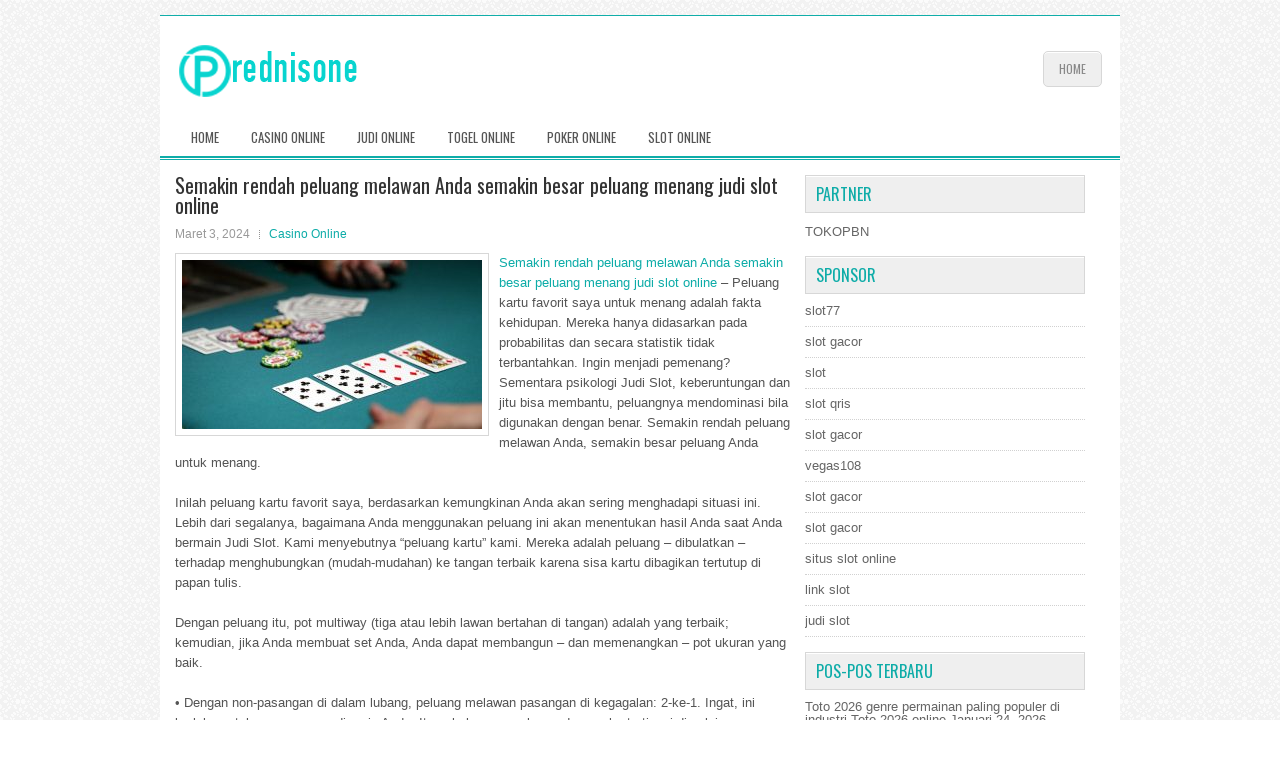

--- FILE ---
content_type: text/html; charset=UTF-8
request_url: http://clomiddrug.com/semakin-rendah-peluang-melawan-anda-semakin-besar-peluang-menang-judi-slot-online/
body_size: 8770
content:
 <!DOCTYPE html><html xmlns="http://www.w3.org/1999/xhtml" lang="id-ID">
<head profile="http://gmpg.org/xfn/11">
<meta http-equiv="Content-Type" content="text/html; charset=UTF-8" />

<meta name="viewport" content="width=device-width, initial-scale=1.0"/>
<link rel="stylesheet" href="http://clomiddrug.com/wp-content/themes/Impact/lib/css/reset.css" type="text/css" media="screen, projection" />
<link rel="stylesheet" href="http://clomiddrug.com/wp-content/themes/Impact/lib/css/defaults.css" type="text/css" media="screen, projection" />
<!--[if lt IE 8]><link rel="stylesheet" href="http://clomiddrug.com/wp-content/themes/Impact/lib/css/ie.css" type="text/css" media="screen, projection" /><![endif]-->

<link rel="stylesheet" href="http://clomiddrug.com/wp-content/themes/Impact/style.css" type="text/css" media="screen, projection" />

<title>Semakin rendah peluang melawan Anda semakin besar peluang menang judi slot online &#8211; prednisone.stream</title>
<meta name='robots' content='max-image-preview:large' />
<link rel="alternate" type="application/rss+xml" title="prednisone.stream &raquo; Semakin rendah peluang melawan Anda semakin besar peluang menang judi slot online Umpan Komentar" href="http://clomiddrug.com/semakin-rendah-peluang-melawan-anda-semakin-besar-peluang-menang-judi-slot-online/feed/" />
<script type="text/javascript">
window._wpemojiSettings = {"baseUrl":"https:\/\/s.w.org\/images\/core\/emoji\/14.0.0\/72x72\/","ext":".png","svgUrl":"https:\/\/s.w.org\/images\/core\/emoji\/14.0.0\/svg\/","svgExt":".svg","source":{"concatemoji":"http:\/\/clomiddrug.com\/wp-includes\/js\/wp-emoji-release.min.js?ver=6.1.1"}};
/*! This file is auto-generated */
!function(e,a,t){var n,r,o,i=a.createElement("canvas"),p=i.getContext&&i.getContext("2d");function s(e,t){var a=String.fromCharCode,e=(p.clearRect(0,0,i.width,i.height),p.fillText(a.apply(this,e),0,0),i.toDataURL());return p.clearRect(0,0,i.width,i.height),p.fillText(a.apply(this,t),0,0),e===i.toDataURL()}function c(e){var t=a.createElement("script");t.src=e,t.defer=t.type="text/javascript",a.getElementsByTagName("head")[0].appendChild(t)}for(o=Array("flag","emoji"),t.supports={everything:!0,everythingExceptFlag:!0},r=0;r<o.length;r++)t.supports[o[r]]=function(e){if(p&&p.fillText)switch(p.textBaseline="top",p.font="600 32px Arial",e){case"flag":return s([127987,65039,8205,9895,65039],[127987,65039,8203,9895,65039])?!1:!s([55356,56826,55356,56819],[55356,56826,8203,55356,56819])&&!s([55356,57332,56128,56423,56128,56418,56128,56421,56128,56430,56128,56423,56128,56447],[55356,57332,8203,56128,56423,8203,56128,56418,8203,56128,56421,8203,56128,56430,8203,56128,56423,8203,56128,56447]);case"emoji":return!s([129777,127995,8205,129778,127999],[129777,127995,8203,129778,127999])}return!1}(o[r]),t.supports.everything=t.supports.everything&&t.supports[o[r]],"flag"!==o[r]&&(t.supports.everythingExceptFlag=t.supports.everythingExceptFlag&&t.supports[o[r]]);t.supports.everythingExceptFlag=t.supports.everythingExceptFlag&&!t.supports.flag,t.DOMReady=!1,t.readyCallback=function(){t.DOMReady=!0},t.supports.everything||(n=function(){t.readyCallback()},a.addEventListener?(a.addEventListener("DOMContentLoaded",n,!1),e.addEventListener("load",n,!1)):(e.attachEvent("onload",n),a.attachEvent("onreadystatechange",function(){"complete"===a.readyState&&t.readyCallback()})),(e=t.source||{}).concatemoji?c(e.concatemoji):e.wpemoji&&e.twemoji&&(c(e.twemoji),c(e.wpemoji)))}(window,document,window._wpemojiSettings);
</script>
<style type="text/css">
img.wp-smiley,
img.emoji {
	display: inline !important;
	border: none !important;
	box-shadow: none !important;
	height: 1em !important;
	width: 1em !important;
	margin: 0 0.07em !important;
	vertical-align: -0.1em !important;
	background: none !important;
	padding: 0 !important;
}
</style>
	<link rel='stylesheet' id='wp-block-library-css' href='http://clomiddrug.com/wp-includes/css/dist/block-library/style.min.css?ver=6.1.1' type='text/css' media='all' />
<link rel='stylesheet' id='classic-theme-styles-css' href='http://clomiddrug.com/wp-includes/css/classic-themes.min.css?ver=1' type='text/css' media='all' />
<style id='global-styles-inline-css' type='text/css'>
body{--wp--preset--color--black: #000000;--wp--preset--color--cyan-bluish-gray: #abb8c3;--wp--preset--color--white: #ffffff;--wp--preset--color--pale-pink: #f78da7;--wp--preset--color--vivid-red: #cf2e2e;--wp--preset--color--luminous-vivid-orange: #ff6900;--wp--preset--color--luminous-vivid-amber: #fcb900;--wp--preset--color--light-green-cyan: #7bdcb5;--wp--preset--color--vivid-green-cyan: #00d084;--wp--preset--color--pale-cyan-blue: #8ed1fc;--wp--preset--color--vivid-cyan-blue: #0693e3;--wp--preset--color--vivid-purple: #9b51e0;--wp--preset--gradient--vivid-cyan-blue-to-vivid-purple: linear-gradient(135deg,rgba(6,147,227,1) 0%,rgb(155,81,224) 100%);--wp--preset--gradient--light-green-cyan-to-vivid-green-cyan: linear-gradient(135deg,rgb(122,220,180) 0%,rgb(0,208,130) 100%);--wp--preset--gradient--luminous-vivid-amber-to-luminous-vivid-orange: linear-gradient(135deg,rgba(252,185,0,1) 0%,rgba(255,105,0,1) 100%);--wp--preset--gradient--luminous-vivid-orange-to-vivid-red: linear-gradient(135deg,rgba(255,105,0,1) 0%,rgb(207,46,46) 100%);--wp--preset--gradient--very-light-gray-to-cyan-bluish-gray: linear-gradient(135deg,rgb(238,238,238) 0%,rgb(169,184,195) 100%);--wp--preset--gradient--cool-to-warm-spectrum: linear-gradient(135deg,rgb(74,234,220) 0%,rgb(151,120,209) 20%,rgb(207,42,186) 40%,rgb(238,44,130) 60%,rgb(251,105,98) 80%,rgb(254,248,76) 100%);--wp--preset--gradient--blush-light-purple: linear-gradient(135deg,rgb(255,206,236) 0%,rgb(152,150,240) 100%);--wp--preset--gradient--blush-bordeaux: linear-gradient(135deg,rgb(254,205,165) 0%,rgb(254,45,45) 50%,rgb(107,0,62) 100%);--wp--preset--gradient--luminous-dusk: linear-gradient(135deg,rgb(255,203,112) 0%,rgb(199,81,192) 50%,rgb(65,88,208) 100%);--wp--preset--gradient--pale-ocean: linear-gradient(135deg,rgb(255,245,203) 0%,rgb(182,227,212) 50%,rgb(51,167,181) 100%);--wp--preset--gradient--electric-grass: linear-gradient(135deg,rgb(202,248,128) 0%,rgb(113,206,126) 100%);--wp--preset--gradient--midnight: linear-gradient(135deg,rgb(2,3,129) 0%,rgb(40,116,252) 100%);--wp--preset--duotone--dark-grayscale: url('#wp-duotone-dark-grayscale');--wp--preset--duotone--grayscale: url('#wp-duotone-grayscale');--wp--preset--duotone--purple-yellow: url('#wp-duotone-purple-yellow');--wp--preset--duotone--blue-red: url('#wp-duotone-blue-red');--wp--preset--duotone--midnight: url('#wp-duotone-midnight');--wp--preset--duotone--magenta-yellow: url('#wp-duotone-magenta-yellow');--wp--preset--duotone--purple-green: url('#wp-duotone-purple-green');--wp--preset--duotone--blue-orange: url('#wp-duotone-blue-orange');--wp--preset--font-size--small: 13px;--wp--preset--font-size--medium: 20px;--wp--preset--font-size--large: 36px;--wp--preset--font-size--x-large: 42px;--wp--preset--spacing--20: 0.44rem;--wp--preset--spacing--30: 0.67rem;--wp--preset--spacing--40: 1rem;--wp--preset--spacing--50: 1.5rem;--wp--preset--spacing--60: 2.25rem;--wp--preset--spacing--70: 3.38rem;--wp--preset--spacing--80: 5.06rem;}:where(.is-layout-flex){gap: 0.5em;}body .is-layout-flow > .alignleft{float: left;margin-inline-start: 0;margin-inline-end: 2em;}body .is-layout-flow > .alignright{float: right;margin-inline-start: 2em;margin-inline-end: 0;}body .is-layout-flow > .aligncenter{margin-left: auto !important;margin-right: auto !important;}body .is-layout-constrained > .alignleft{float: left;margin-inline-start: 0;margin-inline-end: 2em;}body .is-layout-constrained > .alignright{float: right;margin-inline-start: 2em;margin-inline-end: 0;}body .is-layout-constrained > .aligncenter{margin-left: auto !important;margin-right: auto !important;}body .is-layout-constrained > :where(:not(.alignleft):not(.alignright):not(.alignfull)){max-width: var(--wp--style--global--content-size);margin-left: auto !important;margin-right: auto !important;}body .is-layout-constrained > .alignwide{max-width: var(--wp--style--global--wide-size);}body .is-layout-flex{display: flex;}body .is-layout-flex{flex-wrap: wrap;align-items: center;}body .is-layout-flex > *{margin: 0;}:where(.wp-block-columns.is-layout-flex){gap: 2em;}.has-black-color{color: var(--wp--preset--color--black) !important;}.has-cyan-bluish-gray-color{color: var(--wp--preset--color--cyan-bluish-gray) !important;}.has-white-color{color: var(--wp--preset--color--white) !important;}.has-pale-pink-color{color: var(--wp--preset--color--pale-pink) !important;}.has-vivid-red-color{color: var(--wp--preset--color--vivid-red) !important;}.has-luminous-vivid-orange-color{color: var(--wp--preset--color--luminous-vivid-orange) !important;}.has-luminous-vivid-amber-color{color: var(--wp--preset--color--luminous-vivid-amber) !important;}.has-light-green-cyan-color{color: var(--wp--preset--color--light-green-cyan) !important;}.has-vivid-green-cyan-color{color: var(--wp--preset--color--vivid-green-cyan) !important;}.has-pale-cyan-blue-color{color: var(--wp--preset--color--pale-cyan-blue) !important;}.has-vivid-cyan-blue-color{color: var(--wp--preset--color--vivid-cyan-blue) !important;}.has-vivid-purple-color{color: var(--wp--preset--color--vivid-purple) !important;}.has-black-background-color{background-color: var(--wp--preset--color--black) !important;}.has-cyan-bluish-gray-background-color{background-color: var(--wp--preset--color--cyan-bluish-gray) !important;}.has-white-background-color{background-color: var(--wp--preset--color--white) !important;}.has-pale-pink-background-color{background-color: var(--wp--preset--color--pale-pink) !important;}.has-vivid-red-background-color{background-color: var(--wp--preset--color--vivid-red) !important;}.has-luminous-vivid-orange-background-color{background-color: var(--wp--preset--color--luminous-vivid-orange) !important;}.has-luminous-vivid-amber-background-color{background-color: var(--wp--preset--color--luminous-vivid-amber) !important;}.has-light-green-cyan-background-color{background-color: var(--wp--preset--color--light-green-cyan) !important;}.has-vivid-green-cyan-background-color{background-color: var(--wp--preset--color--vivid-green-cyan) !important;}.has-pale-cyan-blue-background-color{background-color: var(--wp--preset--color--pale-cyan-blue) !important;}.has-vivid-cyan-blue-background-color{background-color: var(--wp--preset--color--vivid-cyan-blue) !important;}.has-vivid-purple-background-color{background-color: var(--wp--preset--color--vivid-purple) !important;}.has-black-border-color{border-color: var(--wp--preset--color--black) !important;}.has-cyan-bluish-gray-border-color{border-color: var(--wp--preset--color--cyan-bluish-gray) !important;}.has-white-border-color{border-color: var(--wp--preset--color--white) !important;}.has-pale-pink-border-color{border-color: var(--wp--preset--color--pale-pink) !important;}.has-vivid-red-border-color{border-color: var(--wp--preset--color--vivid-red) !important;}.has-luminous-vivid-orange-border-color{border-color: var(--wp--preset--color--luminous-vivid-orange) !important;}.has-luminous-vivid-amber-border-color{border-color: var(--wp--preset--color--luminous-vivid-amber) !important;}.has-light-green-cyan-border-color{border-color: var(--wp--preset--color--light-green-cyan) !important;}.has-vivid-green-cyan-border-color{border-color: var(--wp--preset--color--vivid-green-cyan) !important;}.has-pale-cyan-blue-border-color{border-color: var(--wp--preset--color--pale-cyan-blue) !important;}.has-vivid-cyan-blue-border-color{border-color: var(--wp--preset--color--vivid-cyan-blue) !important;}.has-vivid-purple-border-color{border-color: var(--wp--preset--color--vivid-purple) !important;}.has-vivid-cyan-blue-to-vivid-purple-gradient-background{background: var(--wp--preset--gradient--vivid-cyan-blue-to-vivid-purple) !important;}.has-light-green-cyan-to-vivid-green-cyan-gradient-background{background: var(--wp--preset--gradient--light-green-cyan-to-vivid-green-cyan) !important;}.has-luminous-vivid-amber-to-luminous-vivid-orange-gradient-background{background: var(--wp--preset--gradient--luminous-vivid-amber-to-luminous-vivid-orange) !important;}.has-luminous-vivid-orange-to-vivid-red-gradient-background{background: var(--wp--preset--gradient--luminous-vivid-orange-to-vivid-red) !important;}.has-very-light-gray-to-cyan-bluish-gray-gradient-background{background: var(--wp--preset--gradient--very-light-gray-to-cyan-bluish-gray) !important;}.has-cool-to-warm-spectrum-gradient-background{background: var(--wp--preset--gradient--cool-to-warm-spectrum) !important;}.has-blush-light-purple-gradient-background{background: var(--wp--preset--gradient--blush-light-purple) !important;}.has-blush-bordeaux-gradient-background{background: var(--wp--preset--gradient--blush-bordeaux) !important;}.has-luminous-dusk-gradient-background{background: var(--wp--preset--gradient--luminous-dusk) !important;}.has-pale-ocean-gradient-background{background: var(--wp--preset--gradient--pale-ocean) !important;}.has-electric-grass-gradient-background{background: var(--wp--preset--gradient--electric-grass) !important;}.has-midnight-gradient-background{background: var(--wp--preset--gradient--midnight) !important;}.has-small-font-size{font-size: var(--wp--preset--font-size--small) !important;}.has-medium-font-size{font-size: var(--wp--preset--font-size--medium) !important;}.has-large-font-size{font-size: var(--wp--preset--font-size--large) !important;}.has-x-large-font-size{font-size: var(--wp--preset--font-size--x-large) !important;}
.wp-block-navigation a:where(:not(.wp-element-button)){color: inherit;}
:where(.wp-block-columns.is-layout-flex){gap: 2em;}
.wp-block-pullquote{font-size: 1.5em;line-height: 1.6;}
</style>
<script type='text/javascript' src='http://clomiddrug.com/wp-includes/js/jquery/jquery.min.js?ver=3.6.1' id='jquery-core-js'></script>
<script type='text/javascript' src='http://clomiddrug.com/wp-includes/js/jquery/jquery-migrate.min.js?ver=3.3.2' id='jquery-migrate-js'></script>
<script type='text/javascript' src='http://clomiddrug.com/wp-content/themes/Impact/lib/js/superfish.js?ver=6.1.1' id='superfish-js'></script>
<script type='text/javascript' src='http://clomiddrug.com/wp-content/themes/Impact/lib/js/jquery.mobilemenu.js?ver=6.1.1' id='mobilemenu-js'></script>
<link rel="https://api.w.org/" href="http://clomiddrug.com/wp-json/" /><link rel="alternate" type="application/json" href="http://clomiddrug.com/wp-json/wp/v2/posts/3003" /><link rel="EditURI" type="application/rsd+xml" title="RSD" href="http://clomiddrug.com/xmlrpc.php?rsd" />
<link rel="wlwmanifest" type="application/wlwmanifest+xml" href="http://clomiddrug.com/wp-includes/wlwmanifest.xml" />

<link rel="canonical" href="http://clomiddrug.com/semakin-rendah-peluang-melawan-anda-semakin-besar-peluang-menang-judi-slot-online/" />
<link rel='shortlink' href='http://clomiddrug.com/?p=3003' />
<link rel="alternate" type="application/json+oembed" href="http://clomiddrug.com/wp-json/oembed/1.0/embed?url=http%3A%2F%2Fclomiddrug.com%2Fsemakin-rendah-peluang-melawan-anda-semakin-besar-peluang-menang-judi-slot-online%2F" />
<link rel="alternate" type="text/xml+oembed" href="http://clomiddrug.com/wp-json/oembed/1.0/embed?url=http%3A%2F%2Fclomiddrug.com%2Fsemakin-rendah-peluang-melawan-anda-semakin-besar-peluang-menang-judi-slot-online%2F&#038;format=xml" />
<link rel="shortcut icon" href="/wp-content/uploads/2021/08/prednisone-f.png" type="image/x-icon" />
<link rel="alternate" type="application/rss+xml" title="prednisone.stream RSS Feed" href="http://clomiddrug.com/feed/" />
<link rel="pingback" href="http://clomiddrug.com/xmlrpc.php" />

</head>

<body class="post-template-default single single-post postid-3003 single-format-standard">

<div id="container">

    <div id="header">
    
        <div class="logo">
         
            <a href="http://clomiddrug.com"><img src="/wp-content/uploads/2021/08/prednisone-1.png" alt="prednisone.stream" title="prednisone.stream" /></a>
         
        </div><!-- .logo -->

        <div class="header-right">
            			        <div class="menu-primary-container">
			<ul class="menus menu-primary">
                <li ><a href="http://clomiddrug.com">Home</a></li>
							</ul>
		</div>
                      <!--.primary menu--> 	
                </div><!-- .header-right -->
        
    </div><!-- #header -->
    
            <div class="clearfix">
            			<div class="menu-secondary-container"><ul id="menu-main-menu" class="menus menu-secondary"><li id="menu-item-74" class="menu-item menu-item-type-custom menu-item-object-custom menu-item-home menu-item-74"><a href="http://clomiddrug.com/">Home</a></li>
<li id="menu-item-76" class="menu-item menu-item-type-taxonomy menu-item-object-category current-post-ancestor current-menu-parent current-post-parent menu-item-76"><a href="http://clomiddrug.com/category/casino-online/">Casino Online</a></li>
<li id="menu-item-78" class="menu-item menu-item-type-taxonomy menu-item-object-category menu-item-78"><a href="http://clomiddrug.com/category/judi-online/">Judi Online</a></li>
<li id="menu-item-79" class="menu-item menu-item-type-taxonomy menu-item-object-category menu-item-79"><a href="http://clomiddrug.com/category/togel-online/">Togel Online</a></li>
<li id="menu-item-80" class="menu-item menu-item-type-taxonomy menu-item-object-category menu-item-80"><a href="http://clomiddrug.com/category/poker-online/">Poker Online</a></li>
<li id="menu-item-81" class="menu-item menu-item-type-taxonomy menu-item-object-category menu-item-81"><a href="http://clomiddrug.com/category/slot-online/">Slot Online</a></li>
</ul></div>              <!--.secondary menu--> 	
                </div>
    
    <div id="main">
    
            
        <div id="content">
            
                    
            
    <div class="post post-single clearfix post-3003 type-post status-publish format-standard has-post-thumbnail hentry category-casino-online tag-casino tag-judi tag-poker tag-slot tag-togel" id="post-3003">
    
        <h2 class="title">Semakin rendah peluang melawan Anda semakin besar peluang menang judi slot online</h2>
        
        <div class="postmeta-primary">
    
            <span class="meta_date">Maret 3, 2024</span>
           &nbsp; <span class="meta_categories"><a href="http://clomiddrug.com/category/casino-online/" rel="category tag">Casino Online</a></span>
    
                 
        </div>
        
        <div class="entry clearfix">
            
            <img width="300" height="169" src="http://clomiddrug.com/wp-content/uploads/2021/09/KARTU11001100146.jpg" class="alignleft featured_image wp-post-image" alt="" decoding="async" srcset="http://clomiddrug.com/wp-content/uploads/2021/09/KARTU11001100146.jpg 768w, http://clomiddrug.com/wp-content/uploads/2021/09/KARTU11001100146-300x169.jpg 300w" sizes="(max-width: 300px) 100vw, 300px" />            
            <p><a href="http://clomiddrug.com/semakin-rendah-peluang-melawan-anda-semakin-besar-peluang-menang-judi-slot-online/">Semakin rendah peluang melawan Anda semakin besar peluang menang judi slot online</a> &#8211; Peluang kartu favorit saya untuk menang adalah fakta kehidupan. Mereka hanya didasarkan pada probabilitas dan secara statistik tidak terbantahkan. Ingin menjadi pemenang? Sementara psikologi Judi Slot, keberuntungan dan jitu bisa membantu, peluangnya mendominasi bila digunakan dengan benar. Semakin rendah peluang melawan Anda, semakin besar peluang Anda untuk menang.</p>
<p>Inilah peluang kartu favorit saya, berdasarkan kemungkinan Anda akan sering menghadapi situasi ini. Lebih dari segalanya, bagaimana Anda menggunakan peluang ini akan menentukan hasil Anda saat Anda bermain Judi Slot. Kami menyebutnya &#8220;peluang kartu&#8221; kami. Mereka adalah peluang &#8211; dibulatkan &#8211; terhadap menghubungkan (mudah-mudahan) ke tangan terbaik karena sisa kartu dibagikan tertutup di papan tulis.</p>
<p>Dengan peluang itu, pot multiway (tiga atau lebih lawan bertahan di tangan) adalah yang terbaik; kemudian, jika Anda membuat set Anda, Anda dapat membangun &#8211; dan memenangkan &#8211; pot ukuran yang baik.</p>
<p>• Dengan non-pasangan di dalam lubang, peluang melawan pasangan di kegagalan: 2-ke-1. Ingat, ini berlaku untuk semua orang di meja Anda. Itu sebabnya membayar dengan kartu tinggi dimulai.</p>
<p>• Dimulai dengan sepasang saku, peluang melawan penangkapan satu set pada kegagalan: 8-to-1.</p>
<p>• Dimulai dengan dua kartu yang cocok di dalam lubang, peluang untuk menjatuhkan dua kartu lagi dari kartu itu: 8-ke-1. Akan lebih baik jika Anda memiliki Ace, King atau Queen yang cocok di lubang, seandainya pemain lain juga memiliki dua setelan yang sama. Kartu kecil yang cocok biasanya harus dilipat kunjungi agen judi online <a href="https://elisewinters.com/">sbobet</a>.</p>
<p>&nbsp;</p>
    
        </div>
        
        <div class="postmeta-secondary"><span class="meta_tags"><a href="http://clomiddrug.com/tag/casino/" rel="tag">Casino</a>, <a href="http://clomiddrug.com/tag/judi/" rel="tag">Judi</a>, <a href="http://clomiddrug.com/tag/poker/" rel="tag">Poker</a>, <a href="http://clomiddrug.com/tag/slot/" rel="tag">Slot</a>, <a href="http://clomiddrug.com/tag/togel/" rel="tag">Togel</a></span></div> 
        
    
    </div><!-- Post ID 3003 -->
    
                
                    
        </div><!-- #content -->
    
        
<div id="sidebar-primary">

		
		<ul class="widget_text widget-container">
			<li id="custom_html-6" class="widget_text widget widget_custom_html">
				<h3 class="widgettitle">PARTNER</h3>
				<div class="textwidget custom-html-widget"><a href="https://www.tokopbn.com/">TOKOPBN</a></div>
			</li>
		</ul>
    	
		<ul class="widget-container">
			<li id="sponsor" class="widget widget_meta">
				<h3 class="widgettitle">Sponsor</h3>			
				<ul>
					<li><a href="https://rbc.gov.rw/fileadmin/templates/web/index.html">slot77</a></li>
                            <li><a href="https://www.asianwindky.com/menu">slot gacor</a></li>
                            <li><a href="https://www.kazanscience.ru/ru/sbornik">slot</a></li>
                            <li><a href="https://www.baybrooknailspa.com/services/">slot qris</a></li>
                            <li><a href="https://www.cavemenfoods.com/menu/">slot gacor</a></li>
                            <li><a href="https://thegardenpik.com/menu/">vegas108</a></li>
                            <li><a href="https://mymagictank.com/">slot gacor</a></li>
                            <li><a href="https://lacasadipasta.com/menu/">slot gacor</a></li>
                            <li><a href="https://aliceripoll.com/">situs slot online</a></li>
                            <li><a href="https://www.lesvalades.com/">link slot</a></li>
                            <li><a href="https://www.philippineshonolulu.org/">judi slot</a></li>
                            				</ul>
			</li>
		</ul>
		
	
    
		<ul class="widget-container"><li id="recent-posts-4" class="widget widget_recent_entries">
		<h3 class="widgettitle">Pos-pos Terbaru</h3>
		<ul>
											<li>
					<a href="http://clomiddrug.com/toto-2026-genre-permainan-paling-populer-di-industri-toto-2026-online/">Toto 2026 genre permainan paling populer di industri Toto 2026 online</a>
											<span class="post-date">Januari 24, 2026</span>
									</li>
											<li>
					<a href="http://clomiddrug.com/kartu-houston-curtis-mengungkap-fakta-dari-fiksi-dalam-game-slot-gacor-molly/">Kartu Houston Curtis Mengungkap Fakta Dari Fiksi Dalam Game Slot Gacor Molly</a>
											<span class="post-date">Januari 24, 2026</span>
									</li>
											<li>
					<a href="http://clomiddrug.com/penggemar-poker-2026-merindukan-permainan-las-vegas-strip-casino-poker-2026/">Penggemar Poker 2026 Merindukan Permainan Las Vegas Strip Casino Poker 2026</a>
											<span class="post-date">Januari 21, 2026</span>
									</li>
											<li>
					<a href="http://clomiddrug.com/kemenangan-togel-2026-jordan-drummond-semasa-dasawarsa-paling-akhir/">Kemenangan Togel 2026 Jordan Drummond semasa dasawarsa paling akhir</a>
											<span class="post-date">Januari 20, 2026</span>
									</li>
											<li>
					<a href="http://clomiddrug.com/melihat-berbagai-buy-in-chip-togel-2026-dalam-casino-togel-2026/">Melihat berbagai buy in chip Togel 2026 dalam Casino Togel 2026</a>
											<span class="post-date">Januari 18, 2026</span>
									</li>
					</ul>

		</li></ul><ul class="widget-container"><li id="meta-4" class="widget widget_meta"><h3 class="widgettitle">Meta</h3>
		<ul>
						<li><a href="http://clomiddrug.com/wp-login.php">Masuk</a></li>
			<li><a href="http://clomiddrug.com/feed/">Feed entri</a></li>
			<li><a href="http://clomiddrug.com/comments/feed/">Feed komentar</a></li>

			<li><a href="https://wordpress.org/">WordPress.org</a></li>
		</ul>

		</li></ul><ul class="widget-container"><li id="categories-2" class="widget widget_categories"><h3 class="widgettitle">Kategori</h3>
			<ul>
					<li class="cat-item cat-item-4"><a href="http://clomiddrug.com/category/casino-online/">Casino Online</a> (439)
</li>
	<li class="cat-item cat-item-2"><a href="http://clomiddrug.com/category/judi-online/">Judi Online</a> (414)
</li>
	<li class="cat-item cat-item-3"><a href="http://clomiddrug.com/category/poker-online/">Poker Online</a> (321)
</li>
	<li class="cat-item cat-item-7"><a href="http://clomiddrug.com/category/slot-online/">Slot Online</a> (226)
</li>
	<li class="cat-item cat-item-5"><a href="http://clomiddrug.com/category/togel-online/">Togel Online</a> (222)
</li>
			</ul>

			</li></ul><ul class="widget-container"><li id="archives-4" class="widget widget_archive"><h3 class="widgettitle">Arsip</h3>
			<ul>
					<li><a href='http://clomiddrug.com/2026/01/'>Januari 2026</a>&nbsp;(17)</li>
	<li><a href='http://clomiddrug.com/2025/12/'>Desember 2025</a>&nbsp;(29)</li>
	<li><a href='http://clomiddrug.com/2025/11/'>November 2025</a>&nbsp;(33)</li>
	<li><a href='http://clomiddrug.com/2025/10/'>Oktober 2025</a>&nbsp;(23)</li>
	<li><a href='http://clomiddrug.com/2025/09/'>September 2025</a>&nbsp;(25)</li>
	<li><a href='http://clomiddrug.com/2025/08/'>Agustus 2025</a>&nbsp;(16)</li>
	<li><a href='http://clomiddrug.com/2025/07/'>Juli 2025</a>&nbsp;(21)</li>
	<li><a href='http://clomiddrug.com/2025/06/'>Juni 2025</a>&nbsp;(23)</li>
	<li><a href='http://clomiddrug.com/2025/05/'>Mei 2025</a>&nbsp;(13)</li>
	<li><a href='http://clomiddrug.com/2025/04/'>April 2025</a>&nbsp;(25)</li>
	<li><a href='http://clomiddrug.com/2025/03/'>Maret 2025</a>&nbsp;(41)</li>
	<li><a href='http://clomiddrug.com/2025/02/'>Februari 2025</a>&nbsp;(32)</li>
	<li><a href='http://clomiddrug.com/2025/01/'>Januari 2025</a>&nbsp;(22)</li>
	<li><a href='http://clomiddrug.com/2024/12/'>Desember 2024</a>&nbsp;(31)</li>
	<li><a href='http://clomiddrug.com/2024/11/'>November 2024</a>&nbsp;(29)</li>
	<li><a href='http://clomiddrug.com/2024/10/'>Oktober 2024</a>&nbsp;(38)</li>
	<li><a href='http://clomiddrug.com/2024/09/'>September 2024</a>&nbsp;(31)</li>
	<li><a href='http://clomiddrug.com/2024/08/'>Agustus 2024</a>&nbsp;(34)</li>
	<li><a href='http://clomiddrug.com/2024/07/'>Juli 2024</a>&nbsp;(39)</li>
	<li><a href='http://clomiddrug.com/2024/06/'>Juni 2024</a>&nbsp;(48)</li>
	<li><a href='http://clomiddrug.com/2024/05/'>Mei 2024</a>&nbsp;(36)</li>
	<li><a href='http://clomiddrug.com/2024/04/'>April 2024</a>&nbsp;(33)</li>
	<li><a href='http://clomiddrug.com/2024/03/'>Maret 2024</a>&nbsp;(47)</li>
	<li><a href='http://clomiddrug.com/2024/02/'>Februari 2024</a>&nbsp;(29)</li>
	<li><a href='http://clomiddrug.com/2024/01/'>Januari 2024</a>&nbsp;(31)</li>
	<li><a href='http://clomiddrug.com/2023/12/'>Desember 2023</a>&nbsp;(27)</li>
	<li><a href='http://clomiddrug.com/2023/11/'>November 2023</a>&nbsp;(22)</li>
	<li><a href='http://clomiddrug.com/2023/10/'>Oktober 2023</a>&nbsp;(39)</li>
	<li><a href='http://clomiddrug.com/2023/09/'>September 2023</a>&nbsp;(24)</li>
	<li><a href='http://clomiddrug.com/2023/08/'>Agustus 2023</a>&nbsp;(32)</li>
	<li><a href='http://clomiddrug.com/2023/07/'>Juli 2023</a>&nbsp;(36)</li>
	<li><a href='http://clomiddrug.com/2023/06/'>Juni 2023</a>&nbsp;(32)</li>
	<li><a href='http://clomiddrug.com/2023/05/'>Mei 2023</a>&nbsp;(43)</li>
	<li><a href='http://clomiddrug.com/2023/04/'>April 2023</a>&nbsp;(35)</li>
	<li><a href='http://clomiddrug.com/2023/03/'>Maret 2023</a>&nbsp;(33)</li>
	<li><a href='http://clomiddrug.com/2023/02/'>Februari 2023</a>&nbsp;(32)</li>
	<li><a href='http://clomiddrug.com/2023/01/'>Januari 2023</a>&nbsp;(36)</li>
	<li><a href='http://clomiddrug.com/2022/12/'>Desember 2022</a>&nbsp;(31)</li>
	<li><a href='http://clomiddrug.com/2022/11/'>November 2022</a>&nbsp;(33)</li>
	<li><a href='http://clomiddrug.com/2022/10/'>Oktober 2022</a>&nbsp;(37)</li>
	<li><a href='http://clomiddrug.com/2022/09/'>September 2022</a>&nbsp;(32)</li>
	<li><a href='http://clomiddrug.com/2022/08/'>Agustus 2022</a>&nbsp;(38)</li>
	<li><a href='http://clomiddrug.com/2022/07/'>Juli 2022</a>&nbsp;(30)</li>
	<li><a href='http://clomiddrug.com/2022/06/'>Juni 2022</a>&nbsp;(39)</li>
	<li><a href='http://clomiddrug.com/2022/05/'>Mei 2022</a>&nbsp;(35)</li>
	<li><a href='http://clomiddrug.com/2022/04/'>April 2022</a>&nbsp;(30)</li>
	<li><a href='http://clomiddrug.com/2022/03/'>Maret 2022</a>&nbsp;(36)</li>
	<li><a href='http://clomiddrug.com/2022/02/'>Februari 2022</a>&nbsp;(26)</li>
	<li><a href='http://clomiddrug.com/2022/01/'>Januari 2022</a>&nbsp;(32)</li>
	<li><a href='http://clomiddrug.com/2021/12/'>Desember 2021</a>&nbsp;(28)</li>
	<li><a href='http://clomiddrug.com/2021/11/'>November 2021</a>&nbsp;(24)</li>
	<li><a href='http://clomiddrug.com/2021/10/'>Oktober 2021</a>&nbsp;(16)</li>
	<li><a href='http://clomiddrug.com/2021/09/'>September 2021</a>&nbsp;(14)</li>
	<li><a href='http://clomiddrug.com/2021/08/'>Agustus 2021</a>&nbsp;(2)</li>
			</ul>

			</li></ul><ul class="widget-container"><li id="tag_cloud-2" class="widget widget_tag_cloud"><h3 class="widgettitle">Tag</h3><div class="tagcloud"><a href="http://clomiddrug.com/tag/bola/" class="tag-cloud-link tag-link-23 tag-link-position-1" style="font-size: 8pt;" aria-label="Bola (1 item)">Bola</a>
<a href="http://clomiddrug.com/tag/casino/" class="tag-cloud-link tag-link-19 tag-link-position-2" style="font-size: 21.951890034364pt;" aria-label="Casino (1.573 item)">Casino</a>
<a href="http://clomiddrug.com/tag/casino-online/" class="tag-cloud-link tag-link-13 tag-link-position-3" style="font-size: 8pt;" aria-label="casino online (1 item)">casino online</a>
<a href="http://clomiddrug.com/tag/judi/" class="tag-cloud-link tag-link-18 tag-link-position-4" style="font-size: 22pt;" aria-label="Judi (1.617 item)">Judi</a>
<a href="http://clomiddrug.com/tag/judi-online/" class="tag-cloud-link tag-link-12 tag-link-position-5" style="font-size: 8.8659793814433pt;" aria-label="judi online (2 item)">judi online</a>
<a href="http://clomiddrug.com/tag/keamanan-dalam-permainan-poker-online/" class="tag-cloud-link tag-link-15 tag-link-position-6" style="font-size: 8pt;" aria-label="Keamanan Dalam Permainan Poker Online (1 item)">Keamanan Dalam Permainan Poker Online</a>
<a href="http://clomiddrug.com/tag/keuntungan-jika-anda-bermain-di-situs-judi-online/" class="tag-cloud-link tag-link-10 tag-link-position-7" style="font-size: 8pt;" aria-label="Keuntungan Jika Anda Bermain di Situs Judi Online (1 item)">Keuntungan Jika Anda Bermain di Situs Judi Online</a>
<a href="http://clomiddrug.com/tag/live-casino/" class="tag-cloud-link tag-link-14 tag-link-position-8" style="font-size: 8pt;" aria-label="live casino (1 item)">live casino</a>
<a href="http://clomiddrug.com/tag/permainan-poker/" class="tag-cloud-link tag-link-17 tag-link-position-9" style="font-size: 8pt;" aria-label="permainan poker (1 item)">permainan poker</a>
<a href="http://clomiddrug.com/tag/poker/" class="tag-cloud-link tag-link-20 tag-link-position-10" style="font-size: 21.855670103093pt;" aria-label="Poker (1.508 item)">Poker</a>
<a href="http://clomiddrug.com/tag/poker-online/" class="tag-cloud-link tag-link-16 tag-link-position-11" style="font-size: 8pt;" aria-label="poker online (1 item)">poker online</a>
<a href="http://clomiddrug.com/tag/situs-judi/" class="tag-cloud-link tag-link-11 tag-link-position-12" style="font-size: 8pt;" aria-label="situs judi (1 item)">situs judi</a>
<a href="http://clomiddrug.com/tag/slot/" class="tag-cloud-link tag-link-21 tag-link-position-13" style="font-size: 21.759450171821pt;" aria-label="Slot (1.446 item)">Slot</a>
<a href="http://clomiddrug.com/tag/togel/" class="tag-cloud-link tag-link-22 tag-link-position-14" style="font-size: 21.470790378007pt;" aria-label="Togel (1.248 item)">Togel</a></div>
</li></ul><ul class="widget-container"><li id="search-4" class="widget widget_search"> 
<div id="search" title="Type and hit enter">
    <form method="get" id="searchform" action="http://clomiddrug.com/"> 
        <input type="text" value="Search" 
            name="s" id="s"  onblur="if (this.value == '')  {this.value = 'Search';}"  
            onfocus="if (this.value == 'Search') {this.value = '';}" 
        />
    </form>
</div><!-- #search --></li></ul><ul class="widget-container"><li id="block-2" class="widget widget_block"><!-- 75edf411a47d971809e6e6c4e1d8c5ae --></li></ul>    
</div><!-- #sidebar-primary -->        
                
    </div><!-- #main -->
    
    
    <div id="footer-widgets" class="clearfix">
                <div class="footer-widget-box">
                    </div>
        
        <div class="footer-widget-box">
                    </div>
        
        <div class="footer-widget-box footer-widget-box-last">
                    </div>
        
    </div>

    <div id="footer">
    
        <div id="copyrights">
             &copy; 2026  <a href="http://clomiddrug.com/">prednisone.stream</a> 
        </div>
        
                
        <div id="credits" style="overflow-y: hidden;overflow-x: visible;width: 400px;margin: auto;">
				<div style="width: 10000px;text-align: left;">
					Powered by <a href="http://wordpress.org/"><strong>WordPress</strong></a> | Theme Designed by:  <a href="https://www.bca.co.id/" rel="follow">Bank bca</a> <a href="https://www.bni.co.id/" rel="follow">Bank bni</a> <a href="https://bri.co.id/" rel="follow">Bank bri</a> <a href="https://www.btn.co.id/" rel="follow">Bank btn</a> <a href="https://www.cimbniaga.co.id" rel="follow">Bank cimbniaga</a> <a href="https://www.citibank.co.id/" rel="follow">Bank citibank</a> <a href="https://www.danamon.co.id" rel="follow">Bank danamon</a> <a href="https://www.bi.go.id/" rel="follow">Bank Indonesia</a> <a href="https://www.klikmbc.co.id/" rel="follow">Bank klikmbc</a> <a href="https://www.bankmandiri.co.id/" rel="follow">Bank mandiri</a> <a href="https://www.ocbc.com/" rel="follow">Bank ocbc</a> <a href="https://www.panin.co.id/" rel="follow">bank Panin</a> <a href="http://facebook.com/" rel="follow">facebook</a> <a href="https://google.co.id/" rel="follow">google</a> <a href="https://www.instagram.com/" rel="follow">instagram</a> <a href="https://www.maybank.co.id/" rel="follow">maybank</a> <a href="http://paypal.com/" rel="follow">paypall</a> <a href="https://www.telkom.co.id/" rel="follow">telkom</a> <a href="https://www.telkomsel.com/" rel="follow">telkomsel</a> <a href="https://www.tiktok.com/" rel="follow">tiktok</a> <a href="http://twitter.com/" rel="follow">twitter</a> <a href="https://web.whatsapp.com/" rel="follow">WA</a> <a href="http://youtube.com/" rel="follow">youtube</a>						
				</div>
			</div><!-- #credits -->
			
        
    </div><!-- #footer -->
    
</div><!-- #container -->

<script type='text/javascript' src='http://clomiddrug.com/wp-includes/js/comment-reply.min.js?ver=6.1.1' id='comment-reply-js'></script>
<script type='text/javascript' src='http://clomiddrug.com/wp-includes/js/hoverIntent.min.js?ver=1.10.2' id='hoverIntent-js'></script>

<script type='text/javascript'>
/* <![CDATA[ */
jQuery.noConflict();
jQuery(function(){ 
	jQuery('ul.menu-primary').superfish({ 
	animation: {opacity:'show'},
autoArrows:  true,
                dropShadows: false, 
                speed: 200,
                delay: 800
                });
            });
jQuery('.menu-primary-container').mobileMenu({
                defaultText: 'Menu',
                className: 'menu-primary-responsive',
                containerClass: 'menu-primary-responsive-container',
                subMenuDash: '&ndash;'
            });

jQuery(function(){ 
	jQuery('ul.menu-secondary').superfish({ 
	animation: {opacity:'show'},
autoArrows:  true,
                dropShadows: false, 
                speed: 200,
                delay: 800
                });
            });
jQuery('.menu-secondary-container').mobileMenu({
                defaultText: 'Navigation',
                className: 'menu-secondary-responsive',
                containerClass: 'menu-secondary-responsive-container',
                subMenuDash: '&ndash;'
            });

/* ]]> */
</script>
<script defer src="https://static.cloudflareinsights.com/beacon.min.js/vcd15cbe7772f49c399c6a5babf22c1241717689176015" integrity="sha512-ZpsOmlRQV6y907TI0dKBHq9Md29nnaEIPlkf84rnaERnq6zvWvPUqr2ft8M1aS28oN72PdrCzSjY4U6VaAw1EQ==" data-cf-beacon='{"version":"2024.11.0","token":"f7401dfb0e644618850a063ed5f1d2a3","r":1,"server_timing":{"name":{"cfCacheStatus":true,"cfEdge":true,"cfExtPri":true,"cfL4":true,"cfOrigin":true,"cfSpeedBrain":true},"location_startswith":null}}' crossorigin="anonymous"></script>
</body>
</html>